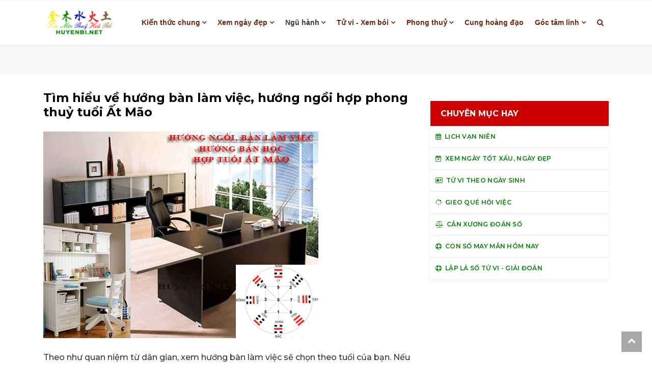

--- FILE ---
content_type: text/html; charset=UTF-8
request_url: https://huyenbi.net/Tim-hieu-ve-huong-ban-lam-viec-huong-ngoi-hop-phong-thuy-tuoi-At-Mao-5209.html
body_size: 13851
content:
<!DOCTYPE html>
<html lang="vn">

<head>
	<meta http-equiv="Cache-Control" content="no-cache, no-store, must-revalidate" />
	<meta http-equiv="Pragma" content="no-cache" />
	<meta http-equiv="Expires" content="0" />
    <meta charset="utf-8">
    <title>Tìm hiểu về hướng bàn làm việc, hướng ngồi hợp phong thuỷ tuổi Ất Mão</title>
			<link rel="canonical" href="https://huyenbi.net/Tim-hieu-ve-huong-ban-lam-viec-huong-ngoi-hop-phong-thuy-tuoi-At-Mao-5209.html" />
		
    <meta name="viewport" content="width=device-width, initial-scale=1">
	<meta name="description" content="Tìm hiểu về hướng bàn làm việc, hướng ngồi hợp phong thuỷ tuổi Ất Mão">
	<meta name="author" content="NomNa">
	<meta name="keyword" content="la bàn xem hướng bàn làm việc, chọn hướng bàn làm việc, quy định về hướng bàn làm việc, hướng bàn làm việc là như thế nào, hướng kê bàn làm việc">	
	<meta name="Googlebot" content="index,follow,noarchive" />
	<link rel="shortcut icon" href="/images/icon.png"/>

	<link rel="huyenbi" href="huyenbi.net">
	<!-- favicon.ico in the root directory -->
	<link rel="apple-touch-icon" href="icon.png">	
	<meta name="theme-color" content="#f6e9cd">

	<script src="/js/jquery-3.3.1.min.js"></script>
    <link href="/css/bootstrap.min.css?v=1.1" rel="stylesheet">
    <script src="/js/gijgo.min.js" type="text/javascript"></script>
    <link href="/css/gijgo.min.css" rel="stylesheet" type="text/css" />
		<script type="text/javascript" src="/js/atomi5.js"></script>
		<script type="text/javascript" src="/js/ajax.js"></script>

		<script>if ( top !== self ) top.location.replace( self.location.href );// Hey, don't iframe my iframe!
		</script>
				
	<link href="/css/go_css.css" rel="stylesheet">
	<link href="/css/styles.css?v=1.3" rel="stylesheet">
	 <!-- Google tag (gtag.js) --> <script async src="https://www.googletagmanager.com/gtag/js?id=G-R6QYCF0LKN"></script> <script> window.dataLayer = window.dataLayer || []; function gtag(){dataLayer.push(arguments);} gtag('js', new Date()); gtag('config', 'G-R6QYCF0LKN'); </script> 
</head>
<body>

    <!-- Header news -->
    <header class="bg-light">
        <!-- Navbar  -->
        <!-- Navbar menu  -->
		<div class="navigation-wrap navigation-shadow bg-white">
			<nav class="navbar navbar-hover navbar-expand-lg navbar-soft">
				<div class="container">
					<div class="offcanvas-header">
						<div data-toggle="modal" data-target="#modal_aside_right" class="btn-md">
							<span class="navbar-toggler-icon"></span>
						</div>
					</div>
					<figure class="mb-0 mx-auto">
						<a href="/">
							<img src="/images/logo2.png?v=1.1" alt="logo" class="img-fluid logo" width="140" height="48">
						</a>
					</figure>
					<div class="d-block d-md-none">
						<a href="/bai-moi.html" rel="tag">
							<img src="/images/moi2.png" alt="Bi mới" class="img-fluid logo" width="55" height="22" style="padding-right:5px;">
						</a>
					</div>
					<div class="collapse navbar-collapse justify-content-between" id="main_nav99">
						<ul class="navbar-nav ml-auto ">
												
							<li class="nav-item dropdown"><a class="nav-link dropdown-toggle" href="#" data-toggle="dropdown">Kiến thức chung</a><ul class="dropdown-menu animate fade-up"><li><a class="dropdown-item" href="/Lich-Van-nien.html"><i class="fa fa-calendar"></i> Lịch Vạn niên</a></li><li><a class="dropdown-item" href="/Tam-linh-Huyen-bi.html"><i class="fa fa-free-code-camp"></i> Tâm linh - Huyền bí</a></li><li><a class="dropdown-item" href="/Ngu-hanh-sinh-khac.html"><i class="fa fa-star-half-o"></i> Ngũ hành sinh-khắc</a></li><li><a class="dropdown-item" href="/Ngay-gio-tot-xau.html"><i class="fa fa-calendar-check-o"></i> Ngày giờ tốt xấu</a></li><li><a class="dropdown-item" href="/Tu-vi-can-ban.html"><i class="fa fa-recycle"></i> Tử vi căn bản</a></li><li><a class="dropdown-item" href="/Xem-tuong-co-ban.html"><i class="fa fa-user-secret"></i> Xem tướng cơ bản</a></li><li><a class="dropdown-item" href="/Phong-thuy.html"><i class="fa fa-free-code-camp"></i> Phong thuỷ</a></li><li><a class="dropdown-item" href="/Nien-bieu-lich-su-Viet-Nam.html"><i class="fa fa-globe"></i> Niên biểu lịch sử Việt Nam</a></li><li><a class="dropdown-item" href="/Y-nghia-64-que-Kinh-Dich.html"><i class="fa fa-university"></i> Ý nghĩa 64 quẻ Kinh Dịch</a></li><li><a class="dropdown-item" href="/Tu-dien-Thanh-ngu-Tuc-ngu-Viet-Nam.html"><i class="fa fa-file-audio-o"></i> Từ điển Thành ngữ, Tục ngữ Việt Nam</a></li></ul></li><li class="nav-item dropdown"><a class="nav-link dropdown-toggle" href="#" data-toggle="dropdown">Xem ngày đẹp</a><ul class="dropdown-menu animate fade-up"><li><a class="dropdown-item" href="/Xem-ngay-tot-xau-ngay-dep.html"><i class="fa fa-calendar-times-o"></i> Xem ngày tốt xấu, ngày đẹp</a></li><li><a class="dropdown-item" href="/Doi-Am-lich-Duong-lich.html"><i class="fa fa-retweet"></i> Đổi Âm lịch - Dương lịch</a></li><li><a class="dropdown-item" href="/Chon-ngay-tot-theo-tuoi.html"><i class="fa fa-user-plus"></i> Chọn ngày tốt theo tuổi</a></li><li><a class="dropdown-item" href="/Xem-ngay-ky-hop-dong.html"><i class="fa fa-hand-peace-o"></i> Xem ngày ký hợp đồng</a></li><li><a class="dropdown-item" href="/Xem-ngay-lam-nha.html"><i class="fa fa-building-o"></i> Xem ngày làm nhà</a></li><li><a class="dropdown-item" href="/Xem-ngay-nhap-trach-ve-nha-moi.html"><i class="fa fa-home"></i> Xem ngày nhập trạch - về nhà mới</a></li><li><a class="dropdown-item" href="/Xem-ngay-cuoi-hoi-theo-tuoi.html"><i class="fa fa-heartbeat"></i> Xem ngày cưới hỏi theo tuổi</a></li><li><a class="dropdown-item" href="/Xem-ngay-khai-truong-Xuat-nhap.html"><i class="fa fa-sun-o"></i> Xem ngày khai trương - Xuất nhập</a></li><li><a class="dropdown-item" href="/Xem-ngay-Dai-minh-cat-nhat.html"><i class="fa fa-flag-checkered"></i> Xem ngày Đại minh cát nhật</a></li><li><a class="dropdown-item" href="/Xem-ngay-hoang-dao-theo-thang.html"><i class="fa fa-calendar-o"></i> Xem ngày hoàng đạo theo tháng</a></li><li><a class="dropdown-item" href="/Xem-ngay-mua-xe.html"><i class="fa fa-car"></i> Xem ngày mua xe</a></li><li><a class="dropdown-item" href="/Xem-tuoi-xong-nha-xong-dat-nam-2025-At-Ty-theo-tuoi-12-con-giap.html"><i class="fa "></i> Xem tuổi xông nhà, xông đất năm 2025 Ất Tỵ theo tuổi 12 con giáp</a></li></ul></li><li class="nav-item dropdown"><a class="nav-link dropdown-toggle  text-dark" href="#" data-toggle="dropdown">Ngũ hành </a><ul class="dropdown-menu animate fade-up"><li><a class="dropdown-item" href="/Xem-hop-tuoi.html"><i class="fa fa-diamond"></i> Xem hợp tuổi</a></li><li><a class="dropdown-item" href="/Chon-tuoi-ket-hon.html"><i class="fa fa-heart-o"></i> Chọn tuổi kết hôn</a></li><li><a class="dropdown-item" href="/Xem-tuoi-vo-chong.html"><i class="fa fa-venus-mars"></i> Xem tuổi vợ chồng</a></li><li><a class="dropdown-item" href="/Chon-nam-sinh-con.html"><i class="fa fa-transgender"></i> Chọn năm sinh con</a></li><li><a class="dropdown-item" href="/Du-doan-sinh-con-trai-hay-gai.html"><i class="fa fa-transgender"></i> Dự đoán sinh con trai hay gái</a></li></ul></li><li class="nav-item dropdown"><a class="nav-link dropdown-toggle" href="#" data-toggle="dropdown">Tử vi - Xem bói</a><ul class="dropdown-menu animate fade-up"><li><a class="dropdown-item" href="/Lap-la-so-tu-vi--Giai-doan.html"><i class="fa fa-sun-o"></i> Lập lá số tử vi - Giải đoán</a></li><li><a class="dropdown-item" href="/Tu-vi-tron-doi.html"><i class="fa fa-empire"></i> Tử vi trọn đời</a></li><li><a class="dropdown-item" href="/Xem-boi-Ai-cap.html"><i class="fa fa-diamond"></i> Xem bói Ai cập</a></li><li><a class="dropdown-item" href="/Tu-vi-theo-ngay-sinh.html"><i class="fa fa-address-card-o"></i> Tử vi theo ngày sinh</a></li><li><a class="dropdown-item" href="/Tu-vi-theo-gio-sinh.html"><i class="fa fa-address-card"></i> Tử vi theo giờ sinh</a></li><li><a class="dropdown-item" href="/Can-xuong-doan-so.html"><i class="fa fa-balance-scale"></i> Cân xương đoán số</a></li><li><a class="dropdown-item" href="/Xem-thoi-van.html"><i class="fa fa-cogs"></i> Xem thời vận</a></li><li><a class="dropdown-item" href="/Con-so-may-man-ngay-hom-nay.html"><i class="fa fa-life-ring"></i> Con số may mắn ngày hôm nay</a></li><li><a class="dropdown-item" href="/Gieo-que-hoi-viec.html"><i class="fa fa-spinner"></i> Gieo quẻ hỏi việc</a></li><li><a class="dropdown-item" href="/Tu-vi-nam-2025-At-Ty.html"><i class="fa "></i> Tử vi năm 2025 Ất Tỵ</a></li></ul></li><li class="nav-item dropdown"><a class="nav-link dropdown-toggle" href="#" data-toggle="dropdown">Phong thuỷ</a><ul class="dropdown-menu animate fade-up"><li><a class="dropdown-item" href="/Xem-huong-nha-theo-tuoi.html"><i class="fa fa-arrows"></i> Xem hướng nhà theo tuổi</a></li><li><a class="dropdown-item" href="/Chon-mau-sac-theo-tuoi.html"><i class="fa fa-cubes"></i> Chọn màu sắc theo tuổi</a></li><li><a class="dropdown-item" href="/Xem-huong-dat-ban-tho-theo-tuoi.html"><i class="fa fa-object-group"></i> Xem hướng đặt bàn thờ theo tuổi</a></li><li><a class="dropdown-item" href="/Chon-so-dep-theo-phong-thuy.html"><i class="fa fa-snowflake-o"></i> Chọn số đẹp theo phong thuỷ</a></li><li><a class="dropdown-item" href="/Xem-tuoi-mua-nha-chung-cu.html"><i class="fa fa-building-o"></i> Xem tuổi mua nhà chung cư</a></li><li><a class="dropdown-item" href="/Xem-huong-nha-chung-cu-theo-tuoi.html"><i class="fa fa-arrows"></i> Xem hướng nhà chung cư theo tuổi</a></li><li><a class="dropdown-item" href="/Bang-tra-Kim-lau-Tam-tai-Hoang-oc.html"><i class="fa fa-calendar-times-o"></i> Bảng tra Kim lâu, Tam tai, Hoàng ốc</a></li><li><a class="dropdown-item" href="/Cach-tinh-Trung-tang.html"><i class="fa fa-file-text"></i> Cách tính Trùng tang</a></li><li><a class="dropdown-item" href="/Xem-huong-dat-ban-tho-than-tai-ong-dia-theo-tuoi.html"><i class="fa fa-users"></i> Xem hướng đặt bàn thờ thần tài, ông địa theo tuổi</a></li></ul></li><li class="nav-item"><a class="nav-link" href="/Cung-hoang-dao.html">Cung hoàng đạo</a></li><li class="nav-item dropdown"><a class="nav-link dropdown-toggle" href="#" data-toggle="dropdown">Góc tâm linh</a><ul class="dropdown-menu animate fade-up"><li><a class="dropdown-item" href="/Tich-truyen.html"><i class="fa fa-book"></i> Tích truyện</a></li><li><a class="dropdown-item" href="/Hoanh-phi-Cau-doi.html"><i class="fa fa-map"></i> Hoành phi - Câu đối</a></li><li><a class="dropdown-item" href="/Thu-vien.html"><i class="fa fa-university"></i> Thư viện</a></li><li><a class="dropdown-item" href="/Phong-tuc-ve-Hon-nhan.html"><i class="fa fa-transgender-alt"></i> Phong tục về Hôn nhân</a></li><li><a class="dropdown-item" href="/Phong-tuc-ve-Giao-tiep.html"><i class="fa fa-handshake-o"></i> Phong tục về Giao tiếp</a></li><li><a class="dropdown-item" href="/Dao-hieu-Gio-tet.html"><i class="fa fa-tree"></i> Đạo hiếu - Giỗ tết</a></li><li><a class="dropdown-item" href="/Tro-choi-Le-hoi.html"><i class="fa fa-gift"></i> Trò chơi - Lễ hội</a></li><li><a class="dropdown-item" href="/Ma-chay.html"><i class="fa fa-paw"></i> Ma chay</a></li><li><a class="dropdown-item" href="/Giai-ma-giac-mo.html"><i class="fa fa-magic"></i> Giải mã giấc mơ</a></li></ul></li>							
						</ul>

						<!-- Search bar.// -->
						<ul class="navbar-nav ">
							<li class="nav-item search hidden-xs hidden-sm "> <a class="nav-link" href="#">
									<i class="fa fa-search"></i>
								</a>
							</li>
						</ul>
						<!-- Search content bar.// -->
						<div class="top-search navigation-shadow">
							<div class="container">
								<div class="input-group ">
									<script async src="https://cse.google.com/cse.js">
									</script>
									<div class="gcse-search"></div>								
								</div>
							</div>
						</div>
						<!-- Search content bar.// -->
					</div> <!-- navbar-collapse.// -->
				</div>
			</nav>
		</div>
		<!-- End Navbar menu  -->

		<!-- Navbar sidebar menu  -->
		<div id="modal_aside_right" class="modal fixed-left fade" tabindex="-1" role="dialog">
			<div class="modal-dialog modal-dialog-aside" role="document">
				<div class="modal-content">
					<div class="modal-header">
						<div class="widget__form-search-bar  ">
							<a href="/"><font size=5><i class="fa fa-home"></i></font></a>
						</div>
						<button type="button" class="close" data-dismiss="modal" aria-label="Close">
							<span aria-hidden="true">&times;</span>
						</button>
					</div>
					<div class="modal-body">
						<nav class="list-group list-group-flush">
							<ul class="navbar-nav ">
												
							<li class="nav-item dropdown"><a class="nav-link dropdown-toggle  text-dark" href="#" data-toggle="dropdown">Kiến thức chung</a><ul class="dropdown-menu dropdown-menu-left"><li><a class="dropdown-item text-dark" href="/Lich-Van-nien.html"><i class="fa fa-calendar"></i> Lịch Vạn niên</a></li><li><a class="dropdown-item text-dark" href="/Tam-linh-Huyen-bi.html"><i class="fa fa-free-code-camp"></i> Tâm linh - Huyền bí</a></li><li><a class="dropdown-item text-dark" href="/Ngu-hanh-sinh-khac.html"><i class="fa fa-star-half-o"></i> Ngũ hành sinh-khắc</a></li><li><a class="dropdown-item text-dark" href="/Ngay-gio-tot-xau.html"><i class="fa fa-calendar-check-o"></i> Ngày giờ tốt xấu</a></li><li><a class="dropdown-item text-dark" href="/Tu-vi-can-ban.html"><i class="fa fa-recycle"></i> Tử vi căn bản</a></li><li><a class="dropdown-item text-dark" href="/Xem-tuong-co-ban.html"><i class="fa fa-user-secret"></i> Xem tướng cơ bản</a></li><li><a class="dropdown-item text-dark" href="/Phong-thuy.html"><i class="fa fa-free-code-camp"></i> Phong thuỷ</a></li><li><a class="dropdown-item text-dark" href="/Nien-bieu-lich-su-Viet-Nam.html"><i class="fa fa-globe"></i> Niên biểu lịch sử Việt Nam</a></li><li><a class="dropdown-item text-dark" href="/Y-nghia-64-que-Kinh-Dich.html"><i class="fa fa-university"></i> Ý nghĩa 64 quẻ Kinh Dịch</a></li><li><a class="dropdown-item text-dark" href="/Tu-dien-Thanh-ngu-Tuc-ngu-Viet-Nam.html"><i class="fa fa-file-audio-o"></i> Từ điển Thành ngữ, Tục ngữ Việt Nam</a></li></ul></li><li class="nav-item dropdown"><a class="nav-link dropdown-toggle  text-dark" href="#" data-toggle="dropdown">Xem ngày đẹp</a><ul class="dropdown-menu dropdown-menu-left"><li><a class="dropdown-item text-dark" href="/Xem-ngay-tot-xau-ngay-dep.html"><i class="fa fa-calendar-times-o"></i> Xem ngày tốt xấu, ngày đẹp</a></li><li><a class="dropdown-item text-dark" href="/Doi-Am-lich-Duong-lich.html"><i class="fa fa-retweet"></i> Đổi Âm lịch - Dương lịch</a></li><li><a class="dropdown-item text-dark" href="/Chon-ngay-tot-theo-tuoi.html"><i class="fa fa-user-plus"></i> Chọn ngày tốt theo tuổi</a></li><li><a class="dropdown-item text-dark" href="/Xem-ngay-ky-hop-dong.html"><i class="fa fa-hand-peace-o"></i> Xem ngày ký hợp đồng</a></li><li><a class="dropdown-item text-dark" href="/Xem-ngay-lam-nha.html"><i class="fa fa-building-o"></i> Xem ngày làm nhà</a></li><li><a class="dropdown-item text-dark" href="/Xem-ngay-nhap-trach-ve-nha-moi.html"><i class="fa fa-home"></i> Xem ngày nhập trạch - về nhà mới</a></li><li><a class="dropdown-item text-dark" href="/Xem-ngay-cuoi-hoi-theo-tuoi.html"><i class="fa fa-heartbeat"></i> Xem ngày cưới hỏi theo tuổi</a></li><li><a class="dropdown-item text-dark" href="/Xem-ngay-khai-truong-Xuat-nhap.html"><i class="fa fa-sun-o"></i> Xem ngày khai trương - Xuất nhập</a></li><li><a class="dropdown-item text-dark" href="/Xem-ngay-Dai-minh-cat-nhat.html"><i class="fa fa-flag-checkered"></i> Xem ngày Đại minh cát nhật</a></li><li><a class="dropdown-item text-dark" href="/Xem-ngay-hoang-dao-theo-thang.html"><i class="fa fa-calendar-o"></i> Xem ngày hoàng đạo theo tháng</a></li><li><a class="dropdown-item text-dark" href="/Xem-ngay-mua-xe.html"><i class="fa fa-car"></i> Xem ngày mua xe</a></li><li><a class="dropdown-item text-dark" href="/Xem-tuoi-xong-nha-xong-dat-nam-2025-At-Ty-theo-tuoi-12-con-giap.html"><i class="fa "></i> Xem tuổi xông nhà, xông đất năm 2025 Ất Tỵ theo tuổi 12 con giáp</a></li></ul></li><li class="nav-item dropdown"><a class="nav-link dropdown-toggle  text-dark" href="#" data-toggle="dropdown">Ngũ hành </a><ul class="dropdown-menu dropdown-menu-left"><li><a class="dropdown-item text-dark" href="/Xem-hop-tuoi.html"><i class="fa fa-diamond"></i> Xem hợp tuổi</a></li><li><a class="dropdown-item text-dark" href="/Chon-tuoi-ket-hon.html"><i class="fa fa-heart-o"></i> Chọn tuổi kết hôn</a></li><li><a class="dropdown-item text-dark" href="/Xem-tuoi-vo-chong.html"><i class="fa fa-venus-mars"></i> Xem tuổi vợ chồng</a></li><li><a class="dropdown-item text-dark" href="/Chon-nam-sinh-con.html"><i class="fa fa-transgender"></i> Chọn năm sinh con</a></li><li><a class="dropdown-item text-dark" href="/Du-doan-sinh-con-trai-hay-gai.html"><i class="fa fa-transgender"></i> Dự đoán sinh con trai hay gái</a></li></ul></li><li class="nav-item dropdown"><a class="nav-link dropdown-toggle  text-dark" href="#" data-toggle="dropdown">Tử vi - Xem bói</a><ul class="dropdown-menu dropdown-menu-left"><li><a class="dropdown-item text-dark" href="/Lap-la-so-tu-vi--Giai-doan.html"><i class="fa fa-sun-o"></i> Lập lá số tử vi - Giải đoán</a></li><li><a class="dropdown-item text-dark" href="/Tu-vi-tron-doi.html"><i class="fa fa-empire"></i> Tử vi trọn đời</a></li><li><a class="dropdown-item text-dark" href="/Xem-boi-Ai-cap.html"><i class="fa fa-diamond"></i> Xem bói Ai cập</a></li><li><a class="dropdown-item text-dark" href="/Tu-vi-theo-ngay-sinh.html"><i class="fa fa-address-card-o"></i> Tử vi theo ngày sinh</a></li><li><a class="dropdown-item text-dark" href="/Tu-vi-theo-gio-sinh.html"><i class="fa fa-address-card"></i> Tử vi theo giờ sinh</a></li><li><a class="dropdown-item text-dark" href="/Can-xuong-doan-so.html"><i class="fa fa-balance-scale"></i> Cân xương đoán số</a></li><li><a class="dropdown-item text-dark" href="/Xem-thoi-van.html"><i class="fa fa-cogs"></i> Xem thời vận</a></li><li><a class="dropdown-item text-dark" href="/Con-so-may-man-ngay-hom-nay.html"><i class="fa fa-life-ring"></i> Con số may mắn ngày hôm nay</a></li><li><a class="dropdown-item text-dark" href="/Gieo-que-hoi-viec.html"><i class="fa fa-spinner"></i> Gieo quẻ hỏi việc</a></li><li><a class="dropdown-item text-dark" href="/Tu-vi-nam-2025-At-Ty.html"><i class="fa "></i> Tử vi năm 2025 Ất Tỵ</a></li></ul></li><li class="nav-item dropdown"><a class="nav-link dropdown-toggle  text-dark" href="#" data-toggle="dropdown">Phong thuỷ</a><ul class="dropdown-menu dropdown-menu-left"><li><a class="dropdown-item text-dark" href="/Xem-huong-nha-theo-tuoi.html"><i class="fa fa-arrows"></i> Xem hướng nhà theo tuổi</a></li><li><a class="dropdown-item text-dark" href="/Chon-mau-sac-theo-tuoi.html"><i class="fa fa-cubes"></i> Chọn màu sắc theo tuổi</a></li><li><a class="dropdown-item text-dark" href="/Xem-huong-dat-ban-tho-theo-tuoi.html"><i class="fa fa-object-group"></i> Xem hướng đặt bàn thờ theo tuổi</a></li><li><a class="dropdown-item text-dark" href="/Chon-so-dep-theo-phong-thuy.html"><i class="fa fa-snowflake-o"></i> Chọn số đẹp theo phong thuỷ</a></li><li><a class="dropdown-item text-dark" href="/Xem-tuoi-mua-nha-chung-cu.html"><i class="fa fa-building-o"></i> Xem tuổi mua nhà chung cư</a></li><li><a class="dropdown-item text-dark" href="/Xem-huong-nha-chung-cu-theo-tuoi.html"><i class="fa fa-arrows"></i> Xem hướng nhà chung cư theo tuổi</a></li><li><a class="dropdown-item text-dark" href="/Bang-tra-Kim-lau-Tam-tai-Hoang-oc.html"><i class="fa fa-calendar-times-o"></i> Bảng tra Kim lâu, Tam tai, Hoàng ốc</a></li><li><a class="dropdown-item text-dark" href="/Cach-tinh-Trung-tang.html"><i class="fa fa-file-text"></i> Cách tính Trùng tang</a></li><li><a class="dropdown-item text-dark" href="/Xem-huong-dat-ban-tho-than-tai-ong-dia-theo-tuoi.html"><i class="fa fa-users"></i> Xem hướng đặt bàn thờ thần tài, ông địa theo tuổi</a></li></ul></li><li class="nav-item"><a class="nav-link  text-dark" href="/Cung-hoang-dao.html">Cung hoàng đạo</a></li><li class="nav-item dropdown"><a class="nav-link dropdown-toggle  text-dark" href="#" data-toggle="dropdown">Góc tâm linh</a><ul class="dropdown-menu dropdown-menu-left"><li><a class="dropdown-item text-dark" href="/Tich-truyen.html"><i class="fa fa-book"></i> Tích truyện</a></li><li><a class="dropdown-item text-dark" href="/Hoanh-phi-Cau-doi.html"><i class="fa fa-map"></i> Hoành phi - Câu đối</a></li><li><a class="dropdown-item text-dark" href="/Thu-vien.html"><i class="fa fa-university"></i> Thư viện</a></li><li><a class="dropdown-item text-dark" href="/Phong-tuc-ve-Hon-nhan.html"><i class="fa fa-transgender-alt"></i> Phong tục về Hôn nhân</a></li><li><a class="dropdown-item text-dark" href="/Phong-tuc-ve-Giao-tiep.html"><i class="fa fa-handshake-o"></i> Phong tục về Giao tiếp</a></li><li><a class="dropdown-item text-dark" href="/Dao-hieu-Gio-tet.html"><i class="fa fa-tree"></i> Đạo hiếu - Giỗ tết</a></li><li><a class="dropdown-item text-dark" href="/Tro-choi-Le-hoi.html"><i class="fa fa-gift"></i> Trò chơi - Lễ hội</a></li><li><a class="dropdown-item text-dark" href="/Ma-chay.html"><i class="fa fa-paw"></i> Ma chay</a></li><li><a class="dropdown-item text-dark" href="/Giai-ma-giac-mo.html"><i class="fa fa-magic"></i> Giải mã giấc mơ</a></li></ul></li>							
							</ul>

						</nav>
					</div>            
				</div>
			</div> <!-- modal-bialog .// -->
		</div> <!-- modal.// -->
		<!-- End Navbar sidebar menu  -->
        <!-- End Navbar  -->
    </header>
    <!-- End Header news -->
    <!-- Tranding news  carousel-->
    <section class="bg-light d-none d-md-block">
        <div class="container d-none d-md-block">
            <div class="row">
                <div class="col-md-12 d-none d-md-block" style="text-align: center;">
                    
					
                </div>
            </div>
        </div>
    </section>
    <!-- End Tranding news carousel -->

    <!-- Popular news category -->
    <section class="bg-content">
        <div class="container">
            <div class="row">
				<div class="col-md-8">
												<div class="wrap__article-detail">
						<div class="wrap__article-detail-title">
								<h1>Tìm hiểu về hướng bàn làm việc, hướng ngồi hợp phong thuỷ tuổi Ất Mão</h1>
						</div>
						<div class="wrap__article-detail-info">
							<div class="wrap__article-detail-image mt-4">
								<figure class="image-profile">
										<img src="/uploads/huong-ban-lam-viec-ngoi-lam-viec-ngoi-hoc-hop-tuoi-at-mao-2019-11-03.jpg" alt="Tìm hiểu về hướng bàn làm việc, hướng ngồi hợp phong thuỷ tuổi Ất Mão">
								</figure>
							</div>
						</div>
					</div>
						<div class="wrap__article-detail-content">
								<p class="has-drop-cap-fluid">
									<p>Theo như quan niệm từ d&acirc;n gian, xem hướng b&agrave;n l&agrave;m việc sẽ chọn theo tuổi của bạn. Nếu hướng của b&agrave;n l&agrave;m việc hợp mệnh của m&igrave;nh th&igrave; trong qu&aacute; tr&igrave;nh l&agrave;m việc, bạn sẽ gặp nhiều thuận lợi v&agrave; t&agrave;i kh&iacute; lu&ocirc;n thịnh vượng. C&oacute; thể bạn đ&atilde; biết cung Mệnh của c&aacute;c tuổi được ph&acirc;n chia th&agrave;nh nam v&agrave; nữ. Nhưng tựu chung lại cả nam v&agrave; nữ sẽ c&oacute; 8 cung mệnh theo tuổi theo lần lượt l&agrave; cung: C&agrave;n, Đo&agrave;i, Ly, Chấn, Tốn, Khảm, Cấn, Kh&ocirc;n.</p>

<p>Phong thủy ph&ograve;ng l&agrave;m việc, b&agrave;n l&agrave;m việc hay hướng ngồi từ xưa đến nay vẫn được rất nhiều người trong doanh nghiệp rất quan t&acirc;m. Đặc biệt l&agrave; b&agrave;n l&agrave;m việc của người quản l&yacute;, l&atilde;nh đạo doanh nghiệp, xem hướng b&agrave;n l&agrave;m việc theo tuổi tốt sẽ mang lại cho người l&atilde;nh đạo th&ecirc;m đảm lược, tr&iacute; tuệ, sự nghiệp thăng tiến thuận lợi, mọi kh&oacute; khăn sẽ vượt qua một c&aacute;ch dễ d&agrave;ng.</p>

<p>Mỗi c&aacute;ch bố tr&iacute; đặt b&agrave;n l&agrave;m việc, hướng ngồi l&agrave;m việc đều được chi phối bởi yếu tố phong thủy, v&igrave; vậy khi sắp xếp, k&ecirc; b&agrave;n l&agrave;m việc bạn cần ch&uacute; &yacute; đến tuổi, mệnh của m&igrave;nh để bố tr&iacute; một c&aacute;ch hợp l&yacute;, đ&uacute;ng phương vị tốt l&agrave;nh để mọi c&ocirc;ng việc l&agrave;m ăn, học tập đều thuận buồm xu&ocirc;i gi&oacute;.</p>

<p>Phong thủy b&agrave;n l&agrave;m việc tốt n&oacute; c&oacute; ảnh hưởng rất lớn c&ocirc;ng việc cũng như sức khỏe của bạn. Muốn c&ocirc;ng danh lợi lộc ng&agrave;y c&agrave;ng phất th&igrave; người chủ phải biết c&aacute;ch bố tr&iacute; b&agrave;n l&agrave;m việc sao cho đ&uacute;ng hướng, đ&uacute;ng với quy luật trong phong thủy để mang lại vượng kh&iacute; trong văn ph&ograve;ng tốt hơn.</p>

<h2>1. Th&ocirc;ng tin chung tuổi Ất M&atilde;o 1975</h2>

<p>- Những người sinh năm 1975 l&agrave; tuổi M&atilde;o (con M&egrave;o)</p>

<p>- Năm sinh dương lịch từ 11/2/1975 đến 30/1/1976.</p>

<p>- Năm sinh &acirc;m lịch: Ất M&atilde;o</p>

<p>- Mệnh (ngũ h&agrave;nh): Thủy, cụ thể l&agrave; Đại Kh&ecirc; Thủy &ndash; D&ograve;ng suối lớn</p>

<p><em><strong>&ndash; Thi&ecirc;n can: Ất</strong></em></p>

<p>+ Tương hợp: Canh</p>

<p>+ Tương h&igrave;nh: T&acirc;n, Kỷ</p>

<p><em><strong>&ndash; Địa chi: M&atilde;o</strong></em></p>

<p>+ Tam hợp: Hợi &ndash; M&atilde;o &ndash; M&ugrave;i</p>

<p>+ Tứ h&agrave;nh xung: T&yacute; &ndash; Ngọ &ndash; M&atilde;o &ndash; Dậu</p>

<h2>2. Hướng ph&ograve;ng l&agrave;m việc, hướng b&agrave;n l&agrave;m việc, hướng ngồi tuổi Ất M&atilde;o</h2>

<h3>a. Hướng hợp với Nam tuổi Ất M&atilde;o:<em> </em><em><strong><strong>Cung :&nbsp;Đo&agrave;i [T&acirc;y Tứ Trạch]</strong></strong></em></h3>

<p><strong>- Hướng Sinh Kh&iacute; :&nbsp;T&acirc;y Bắc</strong>&nbsp;(Hướng tốt nhất, chỉ về t&agrave;i vận cực tốt, khỏe mạnh, rất vượng về người.)</p>

<p>- <strong>Hướng Thi&ecirc;n Y :&nbsp;T&acirc;y Nam</strong>&nbsp;(Hướng tốt thứ 3, bệnh tật thuy&ecirc;n giảm, t&agrave;i vận cũng tốt, khỏe mạnh sống l&acirc;u.)</p>

<p>- <strong>Hướng&nbsp;Ph&uacute;c Đức :&nbsp;Đ&ocirc;ng Bắc</strong>&nbsp;(Hướng tốt nh&igrave;, t&agrave;i vận rất tốt, sống thọ, khoẻ mạnh, vợ chồng h&ograve;a kh&iacute;.)</p>

<p>- <strong>Hướng Phục Vị :&nbsp;T&acirc;y</strong>&nbsp;(Hướng tốt thứ 4, t&agrave;i vận tốt thường, kh&iacute; vận trung b&igrave;nh, sức khoẻ v&agrave; gia vận trung b&igrave;nh.)</p>

<h3>b. Hướng hợp với Nữ tuổi Ất M&atilde;o : <em><strong><strong>Cung :&nbsp;Cấn [T&acirc;y Tứ Trạch]</strong></strong></em></h3>

<p><strong>- Hướng Sinh Kh&iacute; :&nbsp;T&acirc;y Nam</strong>&nbsp;(Hướng tốt nhất, chỉ về t&agrave;i vận cực tốt, khỏe mạnh, rất vượng về người.)</p>

<p>- <strong>Hướng Thi&ecirc;n Y :&nbsp;T&acirc;y Bắc</strong>&nbsp;(Hướng tốt thứ 3, bệnh tật thuy&ecirc;n giảm, t&agrave;i vận cũng tốt, khỏe mạnh sống l&acirc;u.)</p>

<p>- <strong>Hướng&nbsp;Ph&uacute;c Đức :&nbsp;T&acirc;y</strong>&nbsp;(Hướng tốt nh&igrave;, t&agrave;i vận rất tốt, sống thọ, khoẻ mạnh, vợ chồng h&ograve;a kh&iacute;.)</p>

<p>- <strong>Hướng Phục Vị :&nbsp;Đ&ocirc;ng Bắc</strong>&nbsp;(Hướng tốt thứ 4, t&agrave;i vận tốt thường, kh&iacute; vận trung b&igrave;nh, sức khoẻ v&agrave; gia vận trung b&igrave;nh.)</p>

<h2>3. Một số lưu &yacute; phong thuỷ ph&ograve;ng l&agrave;m việc khi đặt b&agrave;n l&agrave;m việc, xem hướng ngồi</h2>

<p><strong><em>- B&agrave;n l&agrave;m việc phải hướng ra cửa</em></strong>: người xưa khi chọn ph&ograve;ng l&agrave;m việc đ&atilde; xem x&eacute;t kỹ phương vị hợp với tuổi của m&igrave;nh trước đ&oacute;. Do vậy khi đặt b&agrave;n l&agrave;m việc lu&ocirc;n hướng ra cửa, nhưng kh&ocirc;ng đối diện với cửa ra v&agrave;o. C&aacute;ch l&agrave;m n&agrave;y theo kinh nghiệm của người xưa, l&agrave;m cho người l&agrave;m việc lu&ocirc;n tỉnh t&aacute;o, th&ocirc;ng minh, l&agrave;m việc được hiệu quả cao. C&aacute;ch bố tr&iacute; n&agrave;y chỉ ph&ugrave; hợp khi một người một ph&ograve;ng v&agrave; ph&iacute;a sau b&agrave;n kh&ocirc;ng c&oacute; cửa sổ.</p>

<p><strong><em>- Ph&iacute;a sau lưng người ngồi n&ecirc;n c&oacute; điểm tựa</em></strong>: phong thuỷ cho rằng, sau lưng người ngồi phải lấy tường l&agrave;m &ldquo;sơn&rdquo; (n&uacute;i) tựa, n&ecirc;n gọi l&agrave; &ldquo;tựa sơn&rdquo;. C&aacute;ch b&agrave;y đặt n&agrave;y l&agrave;m cho người ngồi c&oacute; nhiều &ldquo;qu&yacute; nh&acirc;n&rdquo; ph&ugrave; trợ; đồng nghiệp, nh&acirc;n vi&ecirc;n th&acirc;n thiện, sự nghiệp thăng tiến. Như vậy, trong bất kỳ truờng hợp n&agrave;o, rất kỵ k&ecirc; b&agrave;n l&agrave;m việc khi ngồi quay mặt v&agrave;o tường!</p>

<p><strong><em>- Kh&ocirc;ng n&ecirc;n để b&agrave;n đối diện với cửa ra v&agrave;o</em></strong>: Trường hợp n&agrave;y, phong thuỷ gọi l&agrave; &ldquo;phạm m&ocirc;n xung s&aacute;t&rdquo;, tư tưởng người l&agrave;m việc lu&ocirc;n bị ph&acirc;n t&aacute;n, tr&igrave; trệ, hiệu quả c&ocirc;ng việc thấp, hay mắc sai lầm, c&oacute; nhiều người đối địch. Kh&ocirc;ng n&ecirc;n quay lưng ra cửa: theo phong thuỷ học, c&aacute;ch ngồi n&agrave;y thiếu &ldquo;sơn&rdquo;, tức chỗ dựa. C&aacute;ch ngồi n&agrave;y đi quan hệ th&igrave; kh&ocirc;ng được người nhiệt th&agrave;nh, l&agrave;m việc th&igrave; kh&ocirc;ng được cấp tr&ecirc;n ch&uacute; trọng, cấp dưới nể phục, c&ocirc;ng sức bỏ ra chỉ thu về một nửa.</p>

<p><strong><em>- Kh&ocirc;ng n&ecirc;n đặt b&agrave;n giữa ph&ograve;ng (Trung Cung):</em></strong> Phong thuỷ học cho rằng cả bốn b&ecirc;n đều thiếu &ldquo;sơn&rdquo;, người l&agrave;m việc lu&ocirc;n ở thế c&ocirc; lập, kh&ocirc;ng được n&acirc;ng đỡ về tinh thần v&agrave; sự nghiệp, lu&ocirc;n thiếu tỉnh t&aacute;o trong mọi việc tại nhiệm sở, dễ mắc sai lầm c&oacute; t&iacute;nh chiến lược.ảnh hưởng đến sự thăng tiến.</p>

<p><strong><em>- Kh&ocirc;ng đặt b&agrave;n l&agrave;m việc dưới x&agrave; ngang</em></strong>, v&igrave; người l&agrave;m việc lu&ocirc;n c&oacute; cảm gi&aacute;c như bị đ&egrave; n&eacute;n.</p>

<p><strong><em>- Kh&ocirc;ng n&ecirc;n đặt b&agrave;n hướng ra v&agrave; cầu thang</em></strong> v&igrave; cầu thang l&agrave; một chỗ ch&ecirc;nh v&ecirc;nh sẽ tạo cảm gi&aacute;c bất an cho người ngồi l&agrave;m việc.</p>

<p><strong><em>- N&ecirc;n đặt tr&ecirc;n b&agrave;n l&agrave;m việc một cột thủy tinh, hoặc quả cầu thạch anh</em></strong> c&oacute; t&aacute;c dụng ngưng tụ năng lượng trong kh&ocirc;ng gian về một điểm, tăng khả năng tư duy logic.</p>

<p><strong><em>- N&ecirc;n đặt ở bốn g&oacute;c b&agrave;n l&agrave;m việc th&aacute;p Văn Xương (h&igrave;nh chiếc th&aacute;p)</em></strong> theo phong thủy cho rằng n&oacute; sẽ c&oacute; lợi cho học h&agrave;nh gi&uacute;p minh mẫn v&agrave; s&aacute;ng suốt hơn.</p>

<p><strong><em>- Đối với những người hay phải đi c&ocirc;ng t&aacute;c xa th&igrave; n&ecirc;n đặt đ&ocirc;i ngựa đồng nhỏ tr&ecirc;n b&agrave;n l&agrave;m việc</em></strong> theo phong thủy l&agrave;m như vậy sẽ gi&uacute;p mọi chuyến đi được thuận buồm xu&ocirc;i gi&oacute;.</p>

<p><strong><em>- N&ecirc;n đặt đ&ocirc;i sư tử nhỏ bằng đ&aacute; tr&ecirc;n b&agrave;n l&agrave;m việc</em></strong> v&igrave; theo phong thủy sẽ g&acirc;y dựng được thanh thế, gi&uacute;p sinh t&agrave;i lộc.</p>

<p><strong><em>- Chồng hồ sơ b&ecirc;n tr&aacute;i n&ecirc;n đặt cao hơn b&ecirc;n phải</em></strong> (Tả Thanh Long, Hữu Bạch Hổ).</p>

<p>Điều quan trọng hơn hết l&agrave; b&agrave;n l&agrave;m việc phải sạch sẽ, gọn g&agrave;ng, th&ocirc;ng tho&aacute;ng, để sinh kh&iacute; lu&acirc;n chuyển, tr&aacute;nh c&aacute;c d&ograve;ng kh&iacute; bị ngưng trệ, Bản th&acirc;n điều đ&oacute; th&ocirc;i cũng đ&atilde; tạo cho người sử dụng cảm gi&aacute;c dễ chịu, một tinh thần sảng kho&aacute;i, t&acirc;m l&yacute; thoải m&aacute;i th&igrave; mới c&oacute; thể l&agrave;m việc tốt hơn, đ&oacute; l&agrave; &yacute; nghĩa cao qu&yacute; nhất của thuật Phong Thủy.</p>

<h2>4. Giải nghĩa c&aacute;c thuật ngữ trong phong thủy</h2>

<p>- Hướng Sinh kh&iacute;: Mang đến t&agrave;i lộc, danh tiếng, thuận lợi trong c&ocirc;ng việc, cuộc sống</p>

<p>- Hướng Thi&ecirc;n y: Cải thiện được t&igrave;nh h&igrave;nh sức khỏe, trường thọ</p>

<p>- Hướng Di&ecirc;n ni&ecirc;n:&nbsp; Cải thiện được c&aacute;c mối quan hệ trong gia đ&igrave;nh, t&igrave;nh y&ecirc;u v&agrave; c&aacute;c mối quan hệ kh&aacute;c</p>

<p>- Hướng Phục vị: Củng cố th&ecirc;m sức mạnh tinh thần,&nbsp; mang lại những may mắn cho bản th&acirc;n</p>

<p>- Hướng Họa hại:&nbsp; Đ&acirc;y l&agrave; những điều kh&ocirc;ng may mắn, thị phi, thất bại.</p>

<p>- Hướng Ngũ quỷ: Nguồn thu nhấp bất ổn, mất việc l&agrave;m, thường xuy&ecirc;n c&atilde;i lộn</p>

<p>- Hướng Lục s&aacute;t: Mối quan hệ t&igrave;nh cảm bị x&aacute;o trộn, th&ugrave; hận, kiện tụng, tai nạn.</p>

<p>- Hướng Tuyệt mệnh: Điềm kh&ocirc;ng tốt cho t&agrave;i sản v&agrave; sức khỏe của bạn. c&oacute; thể dẫn tới ph&aacute; sản, bệnh tật chết người.</p>

<h2>5. Kh&ocirc;ng gian ph&ograve;ng l&agrave;m việc n&ecirc;n tho&aacute;ng m&aacute;t, sạch sẽ</h2>

<p>Trong yếu tố phong thủy th&igrave; việc sắp xếp, lắp đặt c&aacute;c vật dụng trong một kh&ocirc;ng gian cần được ch&uacute; trọng hơn cả. Đặc biệt, đối với khu vực ph&ograve;ng l&agrave;m việc th&igrave; điều n&agrave;y c&ograve;n phải đặc biệt c&acirc;n nhắc hơn, để sao cho c&oacute; 1 kh&ocirc;ng gian l&agrave;m việc đảm bảo khoa học, hợp l&yacute; m&agrave; vẫn đ&uacute;ng v&agrave; hợp phong thủy nhất. Việc b&agrave;i tr&iacute; đ&uacute;ng phong thủy sẽ gi&uacute;p tinh thần l&agrave;m việc của bạn th&ecirc;m phấn chấn, nhiệt huyết cũng được n&acirc;ng cao hơn rất nhiều. Từ đ&oacute; th&uacute;c đẩy c&ocirc;ng việc ph&aacute;t triển theo chiều hướng t&iacute;ch cực v&agrave; ng&agrave;y thăng tiến hơn.</p>

<p>Một yếu tố nữa trong c&aacute;ch sắp đặt <strong>phong thủy ph&ograve;ng l&agrave;m việc theo tuổi</strong> l&agrave; kh&ocirc;ng gian b&ecirc;n trong m&ocirc;i trường bạn l&agrave;m việc. Bất kỳ c&ocirc;ng việc g&igrave; cũng thế, nơi l&agrave;m việc th&ocirc;ng tho&aacute;ng, dễ chịu th&igrave; năng suất l&agrave;m việc sẽ cao hơn so với một kh&ocirc;ng gian l&agrave;m việc bừa bộn, đồ đạc lộn xộn.</p>

<p>Bạn n&ecirc;n biết, c&aacute;ch bố tr&iacute; ph&ograve;ng l&agrave;m việc sẽ cho thấy t&iacute;nh c&aacute;ch, t&aacute;c phong của người l&agrave;m việc đ&oacute; như thế n&agrave;o. Nếu kh&aacute;ch h&agrave;ng khi trao đổi c&ocirc;ng việc với bạn trong một kh&ocirc;ng gian kh&ocirc;ng được sạch sẽ, thoải m&aacute;i th&igrave; chắc chắn một điều rằng chất lượng sẽ kh&ocirc;ng đạt như mong đợi.</p>

<h3><strong><em>* Sử dụng c&acirc;y tươi hoặc c&acirc;y cối trong ph&ograve;ng l&agrave;m việc</em></strong></h3>

<p>C&acirc;y xanh cũng l&agrave; một yếu tố phong thủy rất tốt m&agrave; bạn kh&ocirc;ng n&ecirc;n bỏ qua. C&aacute;c loại c&acirc;y thường được sử dụng như kim tiền, đại đế vương, ph&uacute; qu&yacute;, cung điện v&agrave;ng, phất lộc, kim ng&acirc;n&hellip;Những c&acirc;y n&agrave;y sẽ gi&uacute;p gia chủ gặp nhiều may mắn, tiền t&agrave;i v&agrave;o như nước, lọc kh&ocirc;ng kh&iacute; trong l&agrave;nh v&agrave; loại bỏ c&aacute;c tạp chất bẩn.</p>

<h3><strong><em>* Treo tranh ảnh hợp phong thủy</em></strong></h3>

<p><strong>Phong thủy ph&ograve;ng l&agrave;m việc theo tuổi</strong> kh&ocirc;ng thể thiếu được tranh ảnh. Nếu bạn l&agrave; một người l&atilde;nh đạo th&igrave; n&ecirc;n treo c&aacute;c bức tr&aacute;nh của những người nổi tiếng trong lĩnh vực chỉ đạo, quản l&yacute;. C&ograve;n khi bạn l&agrave; một nh&agrave; kinh doanh th&igrave; ảnh những nh&agrave; doanh nghiệp th&agrave;nh đạt ở tr&ecirc;n thế giới sẽ l&agrave; sự lụa chọn ho&agrave;n hảo.</p>

<p>Ngo&agrave;i ra, m&agrave;u sắc của ảnh phải tươi s&aacute;ng v&agrave; n&ocirc;i dung biểu thị r&otilde; sự th&agrave;nh đạt. Kh&ocirc;ng treo những ảnh c&oacute; sắc th&aacute;i lạnh lẽo, nội dung qu&aacute; trừu tượng hoặc si&ecirc;u thực.</p>

<h3><strong><em>* Đặt c&aacute;c đồ vật phong thủy tr&ecirc;n b&agrave;n l&agrave;m việc</em></strong></h3>

<p>Theo như c&aacute;c chuy&ecirc;n gia phong thủy, tr&ecirc;n b&agrave;n l&agrave;m việc bạn n&ecirc;n đặt một số đồ vật để tăng sự may mắn, lấy cảm hứng l&agrave;m việc v&agrave; sinh kh&iacute; tốt cho gia chủ lu&ocirc;n trong trạng th&aacute;i tỉnh t&aacute;o, tập trung cao độ l&agrave;m việc.</p>

<p>Một số đồ vật c&oacute; thể tham khảo như cột thủy tinh, quả cầu thạch anh, đ&ocirc;i ngựa đồng&hellip;Quả cầu thạch anh gi&uacute;p tụ năng lượng t&iacute;ch cực ph&aacute;t triển tư duy. C&ograve;n đ&ocirc;i ngựa đồng sẽ khiến bạn gặp nhiều thuận lợi, b&igrave;nh an khi đi c&ocirc;ng t&aacute;c xa hoặc di chuyển li&ecirc;n tục.</p>

<p>Tr&ecirc;n đ&acirc;y l&agrave; những chia sẻ, hướng dẫn về vấn đề <strong>phong thủy ph&ograve;ng l&agrave;m, b&agrave;n l&agrave;m việc việc theo tuổi</strong>. Gi&uacute;p bạn hiểu r&otilde; phần n&agrave;o c&aacute;ch lựa chọn v&agrave; sắp xếp ph&ograve;ng l&agrave;m việc theo đ&uacute;ng phong thủy để đạt được nhiều th&agrave;nh c&ocirc;ng trong c&ocirc;ng việc v&agrave; cuộc sống.</p>

<p><em>* Th&ocirc;ng tin mang t&iacute;nh tham khảo gửi bạn đọc.</em></p>								</p>
						</div>
						<div class="banner">
								<iframe width="345" height="500" src="https://www.youtube.com/embed/-75wcdhvWTI" title="YouTube video player" frameborder="0" allow="accelerometer; autoplay; clipboard-write; encrypted-media; gyroscope; picture-in-picture; web-share" referrerpolicy="strict-origin-when-cross-origin" allowfullscreen></iframe>						</div>
					<div class="wrapper__list__article">
                        <h4 class="border_section">Tin bài liên quan</h4>
                        <div class="row ">
					
						                            <div class="col-sm-12 col-md-6">
									<div class="wrapp__list__article-responsive">
										<div class="mb-3">
											<!-- Post Article -->
											<div class="card__post card__post-list">
												<div class="image-sm">
													<img src="https://huyenbi.net/uploads_new/chon-huong-giuong-ngu-tinh-theo-tuoi-vo-hay-chong-2023-09-11.jpg" alt="Tìm hiểu cách kê giường ngủ theo tuổi của vợ hay chồng?" class="Tìm hiểu cách kê giường ngủ theo tuổi của vợ hay chồng?">
												</div>

												<div class="card__post__body ">
													<div class="card__post__content">
														
														<div class="card__post__title">
															<h6>
																<a href="/Tim-hieu-cach-ke-giuong-ngu-theo-tuoi-cua-vo-hay-chong-11822.html" rel="dofollow">
																	Tìm hiểu cách kê giường ngủ theo tuổi của vợ hay chồng?																</a>
															</h6>
														</div>

													</div>
												</div>
											</div>
										</div>
																		<div class="mb-3">
											<!-- Post Article -->
											<div class="card__post card__post-list">
												<div class="image-sm">
													<img src="https://huyenbi.net/uploads_new/cach-hoa-giai-xung-khac-vo-chong-2023-02-28.jpg" alt="Cách xem tuổi vợ chồng và hóa giải nếu xung khắc, không hợp" class="Cách xem tuổi vợ chồng và hóa giải nếu xung khắc, không hợp">
												</div>

												<div class="card__post__body ">
													<div class="card__post__content">

														<div class="card__post__title">
															<h6>
																<a href="/Cach-xem-tuoi-vo-chong-va-hoa-giai-neu-xung-khac-khong-hop-10929.html" rel="dofollow">
																	Cách xem tuổi vợ chồng và hóa giải nếu xung khắc, không hợp																</a>
															</h6>
														</div>

													</div>
												</div>
											</div>
										</div>
																		<div class="mb-3">
											<!-- Post Article -->
											<div class="card__post card__post-list">
												<div class="image-sm">
													<img src="https://huyenbi.net/uploads_new/cach-dat-ten-cho-con-theo-phong-thuy-12-con-giap-2022-11-03.jpg" alt="Cách đặt tên cho con theo phong thủy, 12 con giáp, tứ trụ, thần số học" class="Cách đặt tên cho con theo phong thủy, 12 con giáp, tứ trụ, thần số học">
												</div>

												<div class="card__post__body ">
													<div class="card__post__content">

														<div class="card__post__title">
															<h6>
																<a href="/Cach-dat-ten-cho-con-theo-phong-thuy-12-con-giap-tu-tru-than-so-hoc-10446.html" rel="dofollow">
																	Cách đặt tên cho con theo phong thủy, 12 con giáp, tứ trụ, thần số học																</a>
															</h6>
														</div>

													</div>
												</div>
											</div>
										</div>
								</div></div>                            <div class="col-sm-12 col-md-6">
									<div class="wrapp__list__article-responsive">
										<div class="mb-3">
											<!-- Post Article -->
											<div class="card__post card__post-list">
												<div class="image-sm">
													<img src="https://huyenbi.net/uploads/menh-kiem-phong-kim-la-gi-van-menh-cuoc-doi-nguoi-menh-2021-12-21.jpg" alt="Mệnh Kiếm Phong Kim là gì? Vận mệnh cuộc đời người mệnh này trong năm 2022 Nhâm Dần sẽ ra sao?" class="Mệnh Kiếm Phong Kim là gì? Vận mệnh cuộc đời người mệnh này trong năm 2022 Nhâm Dần sẽ ra sao?">
												</div>

												<div class="card__post__body ">
													<div class="card__post__content">
														
														<div class="card__post__title">
															<h6>
																<a href="/Menh-Kiem-Phong-Kim-la-gi-Van-menh-cuoc-doi-nguoi-menh-nay-trong-nam-2022-Nham-Dan-se-ra-sao-9032.html" rel="dofollow">
																	Mệnh Kiếm Phong Kim là gì? Vận mệnh cuộc đời người mệnh này trong năm 2022 Nhâm Dần sẽ ra sao?																</a>
															</h6>
														</div>

													</div>
												</div>
											</div>
										</div>
																		<div class="mb-3">
											<!-- Post Article -->
											<div class="card__post card__post-list">
												<div class="image-sm">
													<img src="https://huyenbi.net/uploads/Mau-sau-hop-tuoi-Mau-Ngo-2020-07-26.jpg" alt="Tuổi Mậu Ngọ sinh năm 1978 mua xe màu gì? hợp màu gì?" class="Tuổi Mậu Ngọ sinh năm 1978 mua xe màu gì? hợp màu gì?">
												</div>

												<div class="card__post__body ">
													<div class="card__post__content">

														<div class="card__post__title">
															<h6>
																<a href="/Tuoi-Mau-Ngo-sinh-nam-1978-mua-xe-mau-gi-hop-mau-gi-6802.html" rel="dofollow">
																	Tuổi Mậu Ngọ sinh năm 1978 mua xe màu gì? hợp màu gì?																</a>
															</h6>
														</div>

													</div>
												</div>
											</div>
										</div>
																		<div class="mb-3">
											<!-- Post Article -->
											<div class="card__post card__post-list">
												<div class="image-sm">
													<img src="https://huyenbi.net/uploads/Mau-sau-hop-tuoi-Giap-Tuat-2020-07-25.jpg" alt="Tuổi Giáp Tuất 1994 hợp với màu gì và kỵ màu sắc nào nhất?" class="Tuổi Giáp Tuất 1994 hợp với màu gì và kỵ màu sắc nào nhất?">
												</div>

												<div class="card__post__body ">
													<div class="card__post__content">

														<div class="card__post__title">
															<h6>
																<a href="/Tuoi-Giap-Tuat-1994-hop-voi-mau-gi-va-ky-mau-sac-nao-nhat-6798.html" rel="dofollow">
																	Tuổi Giáp Tuất 1994 hợp với màu gì và kỵ màu sắc nào nhất?																</a>
															</h6>
														</div>

													</div>
												</div>
											</div>
										</div>
								</div></div>						</div>
					</div>
						<div class="banner">
								<iframe width="345" height="500" src="https://www.youtube.com/embed/-75wcdhvWTI" title="YouTube video player" frameborder="0" allow="accelerometer; autoplay; clipboard-write; encrypted-media; gyroscope; picture-in-picture; web-share" referrerpolicy="strict-origin-when-cross-origin" allowfullscreen></iframe>						</div>
				</div>
				<div class="col-md-4">
												<aside class="wrapper__list__article">
                                    <figure>
                                                                            </figure>
                            </aside>
							<aside class=" wrapper__list__article">
								<!-- Widget Category -->
								<div class="widget widget__archive">
									<div class="widget__title">
										<h6 class="text-white mb-0">Chuyên mục hay</h6>
									</div>
									<ul class="list-unstyled bg__card-shadow">									
																		<li>
												<a href="/Lich-Van-nien.html" rel="dofollow"><font color="green"><i class="fa fa-calendar"></i>&nbsp;&nbsp;Lịch Vạn Niên</font></a>
									</li>
									<li>
												<a href="/Xem-ngay-tot-xau-ngay-dep.html" rel="dofollow"><font color="green"><i class="fa fa-calendar-times-o"></i>&nbsp;&nbsp;Xem ngày tốt xấu, ngày đẹp</font></a>
									</li>
									<li>
												<a href="/Tu-vi-theo-ngay-sinh.html" rel="dofollow"><font color="green"><i class="fa fa-address-card-o"></i>&nbsp;&nbsp;Tử vi theo ngày sinh</font></a>
									</li>
									<li>
												<a href="/Gieo-que-hoi-viec.html" rel="dofollow"><font color="green"><i class="fa fa-spinner"></i>&nbsp;&nbsp;Gieo quẻ hỏi việc</font></a>
									</li>
									<li>
												<a href="/Can-xuong-doan-so.html" rel="dofollow"><font color="green"><i class="fa fa-balance-scale"></i>&nbsp;&nbsp;Cân xương đoán số</font></a>
									</li>
									<li>
												<a href="/Con-so-may-man-ngay-hom-nay.html" rel="dofollow"><font color="green"><i class="fa fa-life-ring"></i>&nbsp;&nbsp;Con số may mắn hôm nay</font></a>
									</li>
									<li>
												<a href="/Lap-la-so-tu-vi--Giai-doan.html" rel="dofollow"><font color="green"><i class="fa fa-life-ring"></i>&nbsp;&nbsp;Lập lá số Tử vi - Giải đoán</font></a>
									</li>									</ul>
								</div>
							</aside>

							<aside class="wrapper__list__article">
                                    <figure>
                                        <iframe width="345" height="500" src="https://www.youtube.com/embed/CprS2r2iudo" title="YouTube video player" frameborder="0" allow="accelerometer; autoplay; clipboard-write; encrypted-media; gyroscope; picture-in-picture; web-share" referrerpolicy="strict-origin-when-cross-origin" allowfullscreen></iframe>                                    </figure>
                            </aside>

							<aside class="wrapper__list__article">
                                <h4 class="border_section">
                                    Bài viết được quan tâm</h4>
                                <div class="wrapper__list__article-small">                                    
																				<div class="mb-3">
                                        <!-- Post Article -->
										<div class="card__post card__post-list">
											<div class="image-sm">
												<a href="/Luan-giai-tu-vi-nam-2025-At-Ty-cho-12-con-giap-chi-tiet-nhat-12853.html">
													<img src="/suploads_new/tu-vi-nam-2025-at-ty-cho-12-con-giap-2024-05-19.jpg" class="img-fluid" alt="Luận giải tử vi năm 2025 Ất Tỵ cho 12 con giáp chi tiết nhất">
												</a>
											</div>
											<div class="card__post__body ">
												<div class="card__post__content">
													<div class="card__post__title">
														<h6>
															<a href="/Luan-giai-tu-vi-nam-2025-At-Ty-cho-12-con-giap-chi-tiet-nhat-12853.html" rel="dofollow">
																Luận giải tử vi năm 2025 Ất Tỵ cho 12 con giáp chi tiết nhất															</a>
														</h6>
													</div>
												</div>
											</div>
										</div>
										</div>
																																					<div class="mb-3">
                                        <!-- Post Article -->
										<div class="card__post card__post-list">
											<div class="image-sm">
												<a href="/Huong-dan-cach-dat-ban-tho-than-tai-ong-dia-de-hut-loc-cho-tuoi-At-Mao-5024.html">
													<img src="/suploads/huong-dat-than-tai-ong-dia-tuoi-at-mao-2019-10-09.jpg" class="img-fluid" alt="Hướng dẫn cách đặt bàn thờ thần tài, ông địa để hút lộc cho tuổi Ất Mão">
												</a>
											</div>
											<div class="card__post__body ">
												<div class="card__post__content">
													<div class="card__post__title">
														<h6>
															<a href="/Huong-dan-cach-dat-ban-tho-than-tai-ong-dia-de-hut-loc-cho-tuoi-At-Mao-5024.html" rel="dofollow">
																Hướng dẫn cách đặt bàn thờ thần tài, ông địa để hút lộc cho tuổi Ất Mão															</a>
														</h6>
													</div>
												</div>
											</div>
										</div>
										</div>
																		<div class="mb-3">
                                        <!-- Post Article -->
										<div class="card__post card__post-list">
											<div class="image-sm">
												<a href="/Tuoi-Giap-Thin-hop-voi-so-nao-theo-phong-thuy-chon-sim-phong-thuy-4807.html">
													<img src="/suploads/so-hop-tuoi-giap-thin-theo-phong-thuy-2019-09-17.jpg" class="img-fluid" alt="Tuổi Giáp Thìn hợp với số nào theo phong thuỷ, chọn sim phong thuỷ">
												</a>
											</div>
											<div class="card__post__body ">
												<div class="card__post__content">
													<div class="card__post__title">
														<h6>
															<a href="/Tuoi-Giap-Thin-hop-voi-so-nao-theo-phong-thuy-chon-sim-phong-thuy-4807.html" rel="dofollow">
																Tuổi Giáp Thìn hợp với số nào theo phong thuỷ, chọn sim phong thuỷ															</a>
														</h6>
													</div>
												</div>
											</div>
										</div>
										</div>
																		<div class="mb-3">
                                        <!-- Post Article -->
										<div class="card__post card__post-list">
											<div class="image-sm">
												<a href="/Tu-vi-tuoi-At-Ty-1965-Tong-quan-ve-van-menh-tinh-yeu-su-nghiep-3672.html">
													<img src="/suploads/tu-vi-tuoi-at-ty-sinh-nam-1965-2025-2019-04-13.jpg" class="img-fluid" alt="Tử vi tuổi Ất Tỵ 1965: Tổng quan về vận mệnh, tình yêu, sự nghiệp">
												</a>
											</div>
											<div class="card__post__body ">
												<div class="card__post__content">
													<div class="card__post__title">
														<h6>
															<a href="/Tu-vi-tuoi-At-Ty-1965-Tong-quan-ve-van-menh-tinh-yeu-su-nghiep-3672.html" rel="dofollow">
																Tử vi tuổi Ất Tỵ 1965: Tổng quan về vận mệnh, tình yêu, sự nghiệp															</a>
														</h6>
													</div>
												</div>
											</div>
										</div>
										</div>
																		<div class="mb-3">
                                        <!-- Post Article -->
										<div class="card__post card__post-list">
											<div class="image-sm">
												<a href="/Giai-ma-giac-mo-Nam-mo-thay-ca-vang-diem-bao-gi-lanh-hay-du-con-so-lien-quan-5749.html">
													<img src="/suploads/giai-ma-giac-mo-nam-mo-thay-ca-vang-2020-01-04.jpg" class="img-fluid" alt="Giải mã giấc mơ: Nằm mơ thấy cá vàng điềm báo gì, lành hay dữ? con số liên quan">
												</a>
											</div>
											<div class="card__post__body ">
												<div class="card__post__content">
													<div class="card__post__title">
														<h6>
															<a href="/Giai-ma-giac-mo-Nam-mo-thay-ca-vang-diem-bao-gi-lanh-hay-du-con-so-lien-quan-5749.html" rel="dofollow">
																Giải mã giấc mơ: Nằm mơ thấy cá vàng điềm báo gì, lành hay dữ? con số liên quan															</a>
														</h6>
													</div>
												</div>
											</div>
										</div>
										</div>
																		<div class="mb-3">
                                        <!-- Post Article -->
										<div class="card__post card__post-list">
											<div class="image-sm">
												<a href="/Nhung-dieu-can-biet-khi-cai-tang-boc-mo-hoac-sang-cat-552.html">
													<img src="/suploads/nghi-le-boc-mo-2015-12-04.jpg" class="img-fluid" alt="Những điều cần biết khi cải táng, bốc mộ hoặc sang cát">
												</a>
											</div>
											<div class="card__post__body ">
												<div class="card__post__content">
													<div class="card__post__title">
														<h6>
															<a href="/Nhung-dieu-can-biet-khi-cai-tang-boc-mo-hoac-sang-cat-552.html" rel="dofollow">
																Những điều cần biết khi cải táng, bốc mộ hoặc sang cát															</a>
														</h6>
													</div>
												</div>
											</div>
										</div>
										</div>
																		<div class="mb-3">
                                        <!-- Post Article -->
										<div class="card__post card__post-list">
											<div class="image-sm">
												<a href="/Han-Thai-Tue-la-gi-va-nam-han-Thai-Tue-573.html">
													<img src="/suploads/sao-thai-tue-2015-12-17.jpg" class="img-fluid" alt="Hạn Thái Tuế là gì và năm hạn Thái Tuế">
												</a>
											</div>
											<div class="card__post__body ">
												<div class="card__post__content">
													<div class="card__post__title">
														<h6>
															<a href="/Han-Thai-Tue-la-gi-va-nam-han-Thai-Tue-573.html" rel="dofollow">
																Hạn Thái Tuế là gì và năm hạn Thái Tuế															</a>
														</h6>
													</div>
												</div>
											</div>
										</div>
										</div>
																		<div class="mb-3">
                                        <!-- Post Article -->
										<div class="card__post card__post-list">
											<div class="image-sm">
												<a href="/Nhung-ngoi-chua-noi-tieng-cau-duyen-o-Ha-Noi-708.html">
													<img src="/suploads/chua ha-2016-03-26.jpg" class="img-fluid" alt="Những ngôi chùa nổi tiếng cầu duyên ở Hà Nội">
												</a>
											</div>
											<div class="card__post__body ">
												<div class="card__post__content">
													<div class="card__post__title">
														<h6>
															<a href="/Nhung-ngoi-chua-noi-tieng-cau-duyen-o-Ha-Noi-708.html" rel="dofollow">
																Những ngôi chùa nổi tiếng cầu duyên ở Hà Nội															</a>
														</h6>
													</div>
												</div>
											</div>
										</div>
										</div>
																		<div class="mb-3">
                                        <!-- Post Article -->
										<div class="card__post card__post-list">
											<div class="image-sm">
												<a href="/Xem-tu-vi-12-cung-hoang-dao-nam-2025-chi-tiet-nhat-12890.html">
													<img src="/suploads_new/12-muoi-hai-cung-hoang-dao-nam2025-2024-05-25.jpg" class="img-fluid" alt="Xem tử vi 12 cung hoàng đạo năm 2025 chi tiết nhất">
												</a>
											</div>
											<div class="card__post__body ">
												<div class="card__post__content">
													<div class="card__post__title">
														<h6>
															<a href="/Xem-tu-vi-12-cung-hoang-dao-nam-2025-chi-tiet-nhat-12890.html" rel="dofollow">
																Xem tử vi 12 cung hoàng đạo năm 2025 chi tiết nhất															</a>
														</h6>
													</div>
												</div>
											</div>
										</div>
										</div>
																		<div class="mb-3">
                                        <!-- Post Article -->
										<div class="card__post card__post-list">
											<div class="image-sm">
												<a href="/Trong-tuan-toi-van-menh-cua-4-cung-hoang-dao-nay-se-tang-truong-tai-loc-tang-len-su-nghiep-thang-tien-va-cuoc-song-se-tot-dep-hon-13190.html">
													<img src="/suploads_new/cung-hoang-dao-tuan-moi-2024-07-20.jpg" class="img-fluid" alt="Trong tuần tới, vận mệnh của 4 cung hoàng đạo này sẽ tăng trưởng, tài lộc tăng lên, sự nghiệp thăng tiến và cuộc sống sẽ tốt đẹp hơn">
												</a>
											</div>
											<div class="card__post__body ">
												<div class="card__post__content">
													<div class="card__post__title">
														<h6>
															<a href="/Trong-tuan-toi-van-menh-cua-4-cung-hoang-dao-nay-se-tang-truong-tai-loc-tang-len-su-nghiep-thang-tien-va-cuoc-song-se-tot-dep-hon-13190.html" rel="dofollow">
																Trong tuần tới, vận mệnh của 4 cung hoàng đạo này sẽ tăng trưởng, tài lộc tăng lên, sự nghiệp thăng tiến và cuộc sống sẽ tốt đẹp hơn															</a>
														</h6>
													</div>
												</div>
											</div>
										</div>
										</div>
																		<div class="mb-3">
                                        <!-- Post Article -->
										<div class="card__post card__post-list">
											<div class="image-sm">
												<a href="/Bon-con-giap-thai-do-trong-suot-cuoc-doi-tot--khong-phai-lo-lang-va-co-hau-van-an-lanh-13191.html">
													<img src="/suploads_new/con-giap-truong-tho-2024-07-20.jpg" class="img-fluid" alt="Bốn con giáp thái độ trong suốt cuộc đời tốt , không phải lo lắng và có hậu vận an lành">
												</a>
											</div>
											<div class="card__post__body ">
												<div class="card__post__content">
													<div class="card__post__title">
														<h6>
															<a href="/Bon-con-giap-thai-do-trong-suot-cuoc-doi-tot--khong-phai-lo-lang-va-co-hau-van-an-lanh-13191.html" rel="dofollow">
																Bốn con giáp thái độ trong suốt cuộc đời tốt , không phải lo lắng và có hậu vận an lành															</a>
														</h6>
													</div>
												</div>
											</div>
										</div>
										</div>
								                                </div>
                            </aside>
							
                            <aside class="wrapper__list__article">
                                    <figure>
                                        <iframe width="345" height="500" src="https://www.youtube.com/embed/WFcV9gvWLQw" title="YouTube video player" frameborder="0" allow="accelerometer; autoplay; clipboard-write; encrypted-media; gyroscope; picture-in-picture; web-share" referrerpolicy="strict-origin-when-cross-origin" allowfullscreen></iframe>                                    </figure>
                            </aside>

							<aside class="wrapper__list__article">
                                <h4 class="border_section">
                                    Xem nhiều</h4>
                                <div class="wrapper__list__article-small">
								                                    <div class="mb-3">
                                        <!-- Post Article -->
										<div class="card__post card__post-list">
											<div class="image-sm">
												<a href="/Giai-ma-giac-mo-Nam-mo-thay-ban-cu-ban-than-diem-bao-gi-lanh-hay-du-con-so-lien-quan-5177.html">
													<img src="/suploads/giai-ma-giac-mo-nam-mo-thay-ban-cu-ban-than-2019-10-29.jpg" class="img-fluid" alt="Giải mã giấc mơ: Nằm mơ thấy bạn cũ, bạn thân điềm báo gì, lành hay dữ? con số liên quan">
												</a>
											</div>

											<div class="card__post__body ">
												<div class="card__post__content">

													<div class="card__post__title">
														<h6>
															<a href="/Giai-ma-giac-mo-Nam-mo-thay-ban-cu-ban-than-diem-bao-gi-lanh-hay-du-con-so-lien-quan-5177.html" rel="dofollow">
																Giải mã giấc mơ: Nằm mơ thấy bạn cũ, bạn thân điềm báo gì, lành hay dữ? con số liên quan															</a>
														</h6>
													</div>
												</div>

											</div>
										</div>
                                    </div>
                                                                        <div class="mb-3">
                                        <!-- Post Article -->
										<div class="card__post card__post-list">
											<div class="image-sm">
												<a href="/Giai-ma-giac-mo-Nam-mo-thay-mat-xe-diem-bao-gi-lanh-hay-du-con-so-lien-quan-5357.html">
													<img src="/suploads/giai-ma-giac-mo-nam-mo-thay-mat-xe-2019-11-20.jpg" class="img-fluid" alt="Giải mã giấc mơ: Nằm mơ thấy mất xe điềm báo gì, lành hay dữ? con số liên quan">
												</a>
											</div>

											<div class="card__post__body ">
												<div class="card__post__content">

													<div class="card__post__title">
														<h6>
															<a href="/Giai-ma-giac-mo-Nam-mo-thay-mat-xe-diem-bao-gi-lanh-hay-du-con-so-lien-quan-5357.html" rel="dofollow">
																Giải mã giấc mơ: Nằm mơ thấy mất xe điềm báo gì, lành hay dữ? con số liên quan															</a>
														</h6>
													</div>
												</div>

											</div>
										</div>
                                    </div>
                                                                        <div class="mb-3">
                                        <!-- Post Article -->
										<div class="card__post card__post-list">
											<div class="image-sm">
												<a href="/Xem-tu-vi-tuoi-Than-nam-2019-Ngoan-cuong-chong-choi-2019.html">
													<img src="/suploads/tu-vi-nam-2019-tuoi-than-2018-08-28.jpg" class="img-fluid" alt="Xem tử vi tuổi Thân năm 2019: Ngoan cường chống chọi">
												</a>
											</div>

											<div class="card__post__body ">
												<div class="card__post__content">

													<div class="card__post__title">
														<h6>
															<a href="/Xem-tu-vi-tuoi-Than-nam-2019-Ngoan-cuong-chong-choi-2019.html" rel="dofollow">
																Xem tử vi tuổi Thân năm 2019: Ngoan cường chống chọi															</a>
														</h6>
													</div>
												</div>

											</div>
										</div>
                                    </div>
                                                                        <div class="mb-3">
                                        <!-- Post Article -->
										<div class="card__post card__post-list">
											<div class="image-sm">
												<a href="/Giai-ma-giac-mo-Nam-mo-thay-chua-di-chua-di-den-diem-bao-gi-lanh-hay-du-con-so-lien-quan-5231.html">
													<img src="/suploads/giai-ma-giac-mo-nam-mo-thay-chua-di-chua-di-den-2019-11-05.jpg" class="img-fluid" alt="Giải mã giấc mơ: Nằm mơ thấy chùa, đi chùa, đi đền điềm báo gì, lành hay dữ? con số liên quan">
												</a>
											</div>

											<div class="card__post__body ">
												<div class="card__post__content">

													<div class="card__post__title">
														<h6>
															<a href="/Giai-ma-giac-mo-Nam-mo-thay-chua-di-chua-di-den-diem-bao-gi-lanh-hay-du-con-so-lien-quan-5231.html" rel="dofollow">
																Giải mã giấc mơ: Nằm mơ thấy chùa, đi chùa, đi đền điềm báo gì, lành hay dữ? con số liên quan															</a>
														</h6>
													</div>
												</div>

											</div>
										</div>
                                    </div>
                                                                        <div class="mb-3">
                                        <!-- Post Article -->
										<div class="card__post card__post-list">
											<div class="image-sm">
												<a href="/Xem-tu-vi-nam-2019-cua-12-con-giap-de-xem-van-menh-va-may-man-2205.html">
													<img src="/suploads/tu-vi-2019-cua-12-con-giap-2018-09-19.jpg" class="img-fluid" alt="Xem tử vi năm 2019 của 12 con giáp để xem vận mệnh và may mắn">
												</a>
											</div>

											<div class="card__post__body ">
												<div class="card__post__content">

													<div class="card__post__title">
														<h6>
															<a href="/Xem-tu-vi-nam-2019-cua-12-con-giap-de-xem-van-menh-va-may-man-2205.html" rel="dofollow">
																Xem tử vi năm 2019 của 12 con giáp để xem vận mệnh và may mắn															</a>
														</h6>
													</div>
												</div>

											</div>
										</div>
                                    </div>
                                                                        <div class="mb-3">
                                        <!-- Post Article -->
										<div class="card__post card__post-list">
											<div class="image-sm">
												<a href="/Giai-ma-giac-mo-Nam-mo-thay-co-nguoi-thich-minh-diem-bao-gi-lanh-hay-du-con-so-lien-quan-5693.html">
													<img src="/suploads/giai-ma-giac-mo-nam-mo-thay-ai-do-thich-minh-2019-12-29.jpg" class="img-fluid" alt="Giải mã giấc mơ: Nằm mơ thấy có người thích mình điềm báo gì, lành hay dữ? con số liên quan">
												</a>
											</div>

											<div class="card__post__body ">
												<div class="card__post__content">

													<div class="card__post__title">
														<h6>
															<a href="/Giai-ma-giac-mo-Nam-mo-thay-co-nguoi-thich-minh-diem-bao-gi-lanh-hay-du-con-so-lien-quan-5693.html" rel="dofollow">
																Giải mã giấc mơ: Nằm mơ thấy có người thích mình điềm báo gì, lành hay dữ? con số liên quan															</a>
														</h6>
													</div>
												</div>

											</div>
										</div>
                                    </div>
                                                                    </div>
                            </aside>
														<aside class="wrapper__list__article">
                                <h4 class="border_section">tags</h4>
                                <div class="blog-tags p-0">
									<ul class="list-inline">
										<li class="list-inline-item"><a href="/la-ban-xem-huong-ban-lam-viec.html" rel="tag">la bàn xem hướng bàn làm việc</a></li><li class="list-inline-item"><a href="/chon-huong-ban-lam-viec.html" rel="tag">chọn hướng bàn làm việc</a></li><li class="list-inline-item"><a href="/quy-dinh-ve-huong-ban-lam-viec.html" rel="tag">quy định về hướng bàn làm việc</a></li><li class="list-inline-item"><a href="/huong-ban-lam-viec-la-nhu-the-nao.html" rel="tag">hướng bàn làm việc là như thế nào</a></li><li class="list-inline-item"><a href="/huong-ke-ban-lam-viec.html" rel="tag">hướng kê bàn làm việc</a></li>										
									</ul>
								</div>
                            </aside>
							                    </div>
                </div>
                <div class="clearfix"></div>
        </div>
    </section>
    <!-- End Popular Content news -->
    <!-- End Popular news category -->

    <section class="wrapper__section p-0">
        <div class="wrapper__section__components">
            <!-- Footer -->
            <footer>
				
	<div class="wrapper__footer bg__footer-dark pb-0">
        <div class="container">
            <div class="row">
					<div class="col-md-3"><div class="widget__footer"><div class="dropdown-footer "><h4 class="footer-title">Kiến thức chung<span class="fa fa-angle-down"></span></h4></div><ul class="list-unstyled option-content is-hidden"><li><a href="/Lich-Van-nien.html" rel="dofollow">Lịch Vạn niên</a></li><li><a href="/Tam-linh-Huyen-bi.html" rel="dofollow">Tâm linh - Huyền bí</a></li><li><a href="/Ngu-hanh-sinh-khac.html" rel="dofollow">Ngũ hành sinh-khắc</a></li><li><a href="/Ngay-gio-tot-xau.html" rel="dofollow">Ngày giờ tốt xấu</a></li><li><a href="/Tu-vi-can-ban.html" rel="dofollow">Tử vi căn bản</a></li><li><a href="/Xem-tuong-co-ban.html" rel="dofollow">Xem tướng cơ bản</a></li><li><a href="/Phong-thuy.html" rel="dofollow">Phong thuỷ</a></li><li><a href="/Nien-bieu-lich-su-Viet-Nam.html" rel="dofollow">Niên biểu lịch sử Việt Nam</a></li><li><a href="/Y-nghia-64-que-Kinh-Dich.html" rel="dofollow">Ý nghĩa 64 quẻ Kinh Dịch</a></li><li><a href="/Tu-dien-Thanh-ngu-Tuc-ngu-Viet-Nam.html" rel="dofollow">Từ điển Thành ngữ, Tục ngữ Việt Nam</a></li></ul></div></div><div class="col-md-3"><div class="widget__footer"><div class="dropdown-footer "><h4 class="footer-title">Ngũ hành<span class="fa fa-angle-down"></span></h4></div><ul class="list-unstyled option-content is-hidden"><li><a href="/Xem-hop-tuoi.html" rel="dofollow">Xem hợp tuổi</a></li><li><a href="/Chon-tuoi-ket-hon.html" rel="dofollow">Chọn tuổi kết hôn</a></li><li><a href="/Xem-tuoi-vo-chong.html" rel="dofollow">Xem tuổi vợ chồng</a></li><li><a href="/Chon-nam-sinh-con.html" rel="dofollow">Chọn năm sinh con</a></li><li><a href="/Du-doan-sinh-con-trai-hay-gai.html" rel="dofollow">Dự đoán sinh con trai hay gái</a></li></ul></div></div><div class="col-md-3"><div class="widget__footer"><div class="dropdown-footer "><h4 class="footer-title">Tử vi - Xem bói<span class="fa fa-angle-down"></span></h4></div><ul class="list-unstyled option-content is-hidden"><li><a href="/Lap-la-so-tu-vi--Giai-doan.html" rel="dofollow">Lập lá số tử vi - Giải đoán</a></li><li><a href="/Tu-vi-tron-doi.html" rel="dofollow">Tử vi trọn đời</a></li><li><a href="/Xem-boi-Ai-cap.html" rel="dofollow">Xem bói Ai cập</a></li><li><a href="/Tu-vi-theo-ngay-sinh.html" rel="dofollow">Tử vi theo ngày sinh</a></li><li><a href="/Tu-vi-theo-gio-sinh.html" rel="dofollow">Tử vi theo giờ sinh</a></li><li><a href="/Can-xuong-doan-so.html" rel="dofollow">Cân xương đoán số</a></li><li><a href="/Xem-thoi-van.html" rel="dofollow">Xem thời vận</a></li><li><a href="/Con-so-may-man-ngay-hom-nay.html" rel="dofollow">Con số may mắn ngày hôm nay</a></li><li><a href="/Gieo-que-hoi-viec.html" rel="dofollow">Gieo quẻ hỏi việc</a></li><li><a href="/Tu-vi-nam-2025-At-Ty.html" rel="dofollow">Tử vi năm 2025 Ất Tỵ</a></li></ul></div></div><div class="col-md-3"><div class="widget__footer"><div class="dropdown-footer "><h4 class="footer-title">Phong thuỷ<span class="fa fa-angle-down"></span></h4></div><ul class="list-unstyled option-content is-hidden"><li><a href="/Xem-huong-nha-theo-tuoi.html" rel="dofollow">Xem hướng nhà theo tuổi</a></li><li><a href="/Chon-mau-sac-theo-tuoi.html" rel="dofollow">Chọn màu sắc theo tuổi</a></li><li><a href="/Xem-huong-dat-ban-tho-theo-tuoi.html" rel="dofollow">Xem hướng đặt bàn thờ theo tuổi</a></li><li><a href="/Chon-so-dep-theo-phong-thuy.html" rel="dofollow">Chọn số đẹp theo phong thuỷ</a></li><li><a href="/Xem-tuoi-mua-nha-chung-cu.html" rel="dofollow">Xem tuổi mua nhà chung cư</a></li><li><a href="/Xem-huong-nha-chung-cu-theo-tuoi.html" rel="dofollow">Xem hướng nhà chung cư theo tuổi</a></li><li><a href="/Bang-tra-Kim-lau-Tam-tai-Hoang-oc.html" rel="dofollow">Bảng tra Kim lâu, Tam tai, Hoàng ốc</a></li><li><a href="/Cach-tinh-Trung-tang.html" rel="dofollow">Cách tính Trùng tang</a></li><li><a href="/Xem-huong-dat-ban-tho-than-tai-ong-dia-theo-tuoi.html" rel="dofollow">Xem hướng đặt bàn thờ thần tài, ông địa theo tuổi</a></li></ul></div></div>            </div>
        </div>
    </div>
	<!-- Footer bottom -->
    <div class="wrapper__footer-bottom bg__footer-dark">
        <div class="container ">
            <div class="row">
                <div class="col-md-12">
                    <div class="border-top-1 bg__footer-bottom-section">
                        <ul class="list-inline">
                            <li class="list-inline-item">
                                <span>
									<i><b>Liên hệ</b></i>: <a href="mailto:huyenbi.net@gmail.com">huyenbi.net@gmail.com</a><br>
									Các thông tin này được cung cấp bởi huyenbi.net dựa vào các nguồn thông tin được coi là đáng tin cậy, có sẵn. Tuy nhiên, chúng tôi không đảm bảo tính chính xác hay đầy đủ của các thông tin này. Chúng tôi có thể có các lời khuyên, ý kiến, và phát biểu chỉ mang tính chất tham khảo.
                                </span>
                            </li>
                        </ul>
                    </div>
                </div>
            </div>
        </div>
    </div>
			</footer>
        </div>
    </section>


    <a href="javascript:" id="return-to-top"><i class="fa fa-chevron-up"></i></a>

<script type="text/javascript" src="/js/index.bundle.js"></script>
</body>
</html>